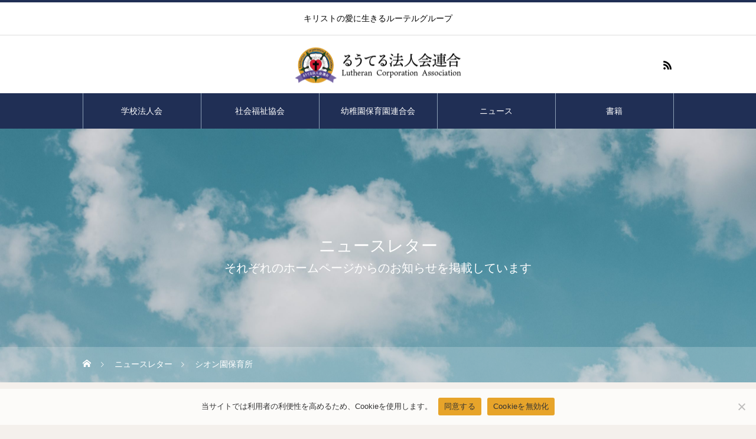

--- FILE ---
content_type: text/html; charset=UTF-8
request_url: https://lutherans.jp/category/jelc_-nursery/zion/page/4/
body_size: 11224
content:
<!DOCTYPE html>
<html class="pc" lang="ja">
<head>
<meta charset="UTF-8">
<!--[if IE]><meta http-equiv="X-UA-Compatible" content="IE=edge"><![endif]-->
<meta name="viewport" content="width=device-width">
<title>シオン園保育所に関する記事一覧</title>
<meta name="description" content="">
<link rel="pingback" href="https://lutherans.jp/xmlrpc.php">
<link rel="shortcut icon" href="https://lutherans.jp/wp-content/uploads/2020/05/lca_favicon.png">
<meta name='robots' content='max-image-preview:large' />
<link rel="alternate" type="application/rss+xml" title="るうてる法人会連合 &raquo; フィード" href="https://lutherans.jp/feed/" />
<link rel="alternate" type="application/rss+xml" title="るうてる法人会連合 &raquo; コメントフィード" href="https://lutherans.jp/comments/feed/" />
<link rel="alternate" type="application/rss+xml" title="るうてる法人会連合 &raquo; シオン園保育所 カテゴリーのフィード" href="https://lutherans.jp/category/jelc_-nursery/zion/feed/" />
<link rel="preconnect" href="https://fonts.googleapis.com">
<link rel="preconnect" href="https://fonts.gstatic.com" crossorigin>
<link href="https://fonts.googleapis.com/css2?family=Noto+Sans+JP:wght@400;600" rel="stylesheet">
<style id='wp-img-auto-sizes-contain-inline-css' type='text/css'>
img:is([sizes=auto i],[sizes^="auto," i]){contain-intrinsic-size:3000px 1500px}
/*# sourceURL=wp-img-auto-sizes-contain-inline-css */
</style>
<link rel='stylesheet' id='style-css' href='https://lutherans.jp/wp-content/themes/heal_tcd077/style.css?ver=2.10.3' type='text/css' media='all' />
<link rel='stylesheet' id='pt-cv-public-style-css' href='https://lutherans.jp/wp-content/plugins/content-views-query-and-display-post-page/public/assets/css/cv.css?ver=4.2.1' type='text/css' media='all' />
<link rel='stylesheet' id='pt-cv-public-pro-style-css' href='https://lutherans.jp/wp-content/plugins/pt-content-views-pro/public/assets/css/cvpro.min.css?ver=7.2.2' type='text/css' media='all' />
<style id='wp-block-library-inline-css' type='text/css'>
:root{--wp-block-synced-color:#7a00df;--wp-block-synced-color--rgb:122,0,223;--wp-bound-block-color:var(--wp-block-synced-color);--wp-editor-canvas-background:#ddd;--wp-admin-theme-color:#007cba;--wp-admin-theme-color--rgb:0,124,186;--wp-admin-theme-color-darker-10:#006ba1;--wp-admin-theme-color-darker-10--rgb:0,107,160.5;--wp-admin-theme-color-darker-20:#005a87;--wp-admin-theme-color-darker-20--rgb:0,90,135;--wp-admin-border-width-focus:2px}@media (min-resolution:192dpi){:root{--wp-admin-border-width-focus:1.5px}}.wp-element-button{cursor:pointer}:root .has-very-light-gray-background-color{background-color:#eee}:root .has-very-dark-gray-background-color{background-color:#313131}:root .has-very-light-gray-color{color:#eee}:root .has-very-dark-gray-color{color:#313131}:root .has-vivid-green-cyan-to-vivid-cyan-blue-gradient-background{background:linear-gradient(135deg,#00d084,#0693e3)}:root .has-purple-crush-gradient-background{background:linear-gradient(135deg,#34e2e4,#4721fb 50%,#ab1dfe)}:root .has-hazy-dawn-gradient-background{background:linear-gradient(135deg,#faaca8,#dad0ec)}:root .has-subdued-olive-gradient-background{background:linear-gradient(135deg,#fafae1,#67a671)}:root .has-atomic-cream-gradient-background{background:linear-gradient(135deg,#fdd79a,#004a59)}:root .has-nightshade-gradient-background{background:linear-gradient(135deg,#330968,#31cdcf)}:root .has-midnight-gradient-background{background:linear-gradient(135deg,#020381,#2874fc)}:root{--wp--preset--font-size--normal:16px;--wp--preset--font-size--huge:42px}.has-regular-font-size{font-size:1em}.has-larger-font-size{font-size:2.625em}.has-normal-font-size{font-size:var(--wp--preset--font-size--normal)}.has-huge-font-size{font-size:var(--wp--preset--font-size--huge)}.has-text-align-center{text-align:center}.has-text-align-left{text-align:left}.has-text-align-right{text-align:right}.has-fit-text{white-space:nowrap!important}#end-resizable-editor-section{display:none}.aligncenter{clear:both}.items-justified-left{justify-content:flex-start}.items-justified-center{justify-content:center}.items-justified-right{justify-content:flex-end}.items-justified-space-between{justify-content:space-between}.screen-reader-text{border:0;clip-path:inset(50%);height:1px;margin:-1px;overflow:hidden;padding:0;position:absolute;width:1px;word-wrap:normal!important}.screen-reader-text:focus{background-color:#ddd;clip-path:none;color:#444;display:block;font-size:1em;height:auto;left:5px;line-height:normal;padding:15px 23px 14px;text-decoration:none;top:5px;width:auto;z-index:100000}html :where(.has-border-color){border-style:solid}html :where([style*=border-top-color]){border-top-style:solid}html :where([style*=border-right-color]){border-right-style:solid}html :where([style*=border-bottom-color]){border-bottom-style:solid}html :where([style*=border-left-color]){border-left-style:solid}html :where([style*=border-width]){border-style:solid}html :where([style*=border-top-width]){border-top-style:solid}html :where([style*=border-right-width]){border-right-style:solid}html :where([style*=border-bottom-width]){border-bottom-style:solid}html :where([style*=border-left-width]){border-left-style:solid}html :where(img[class*=wp-image-]){height:auto;max-width:100%}:where(figure){margin:0 0 1em}html :where(.is-position-sticky){--wp-admin--admin-bar--position-offset:var(--wp-admin--admin-bar--height,0px)}@media screen and (max-width:600px){html :where(.is-position-sticky){--wp-admin--admin-bar--position-offset:0px}}

/*# sourceURL=wp-block-library-inline-css */
</style><style id='global-styles-inline-css' type='text/css'>
:root{--wp--preset--aspect-ratio--square: 1;--wp--preset--aspect-ratio--4-3: 4/3;--wp--preset--aspect-ratio--3-4: 3/4;--wp--preset--aspect-ratio--3-2: 3/2;--wp--preset--aspect-ratio--2-3: 2/3;--wp--preset--aspect-ratio--16-9: 16/9;--wp--preset--aspect-ratio--9-16: 9/16;--wp--preset--color--black: #000000;--wp--preset--color--cyan-bluish-gray: #abb8c3;--wp--preset--color--white: #ffffff;--wp--preset--color--pale-pink: #f78da7;--wp--preset--color--vivid-red: #cf2e2e;--wp--preset--color--luminous-vivid-orange: #ff6900;--wp--preset--color--luminous-vivid-amber: #fcb900;--wp--preset--color--light-green-cyan: #7bdcb5;--wp--preset--color--vivid-green-cyan: #00d084;--wp--preset--color--pale-cyan-blue: #8ed1fc;--wp--preset--color--vivid-cyan-blue: #0693e3;--wp--preset--color--vivid-purple: #9b51e0;--wp--preset--gradient--vivid-cyan-blue-to-vivid-purple: linear-gradient(135deg,rgb(6,147,227) 0%,rgb(155,81,224) 100%);--wp--preset--gradient--light-green-cyan-to-vivid-green-cyan: linear-gradient(135deg,rgb(122,220,180) 0%,rgb(0,208,130) 100%);--wp--preset--gradient--luminous-vivid-amber-to-luminous-vivid-orange: linear-gradient(135deg,rgb(252,185,0) 0%,rgb(255,105,0) 100%);--wp--preset--gradient--luminous-vivid-orange-to-vivid-red: linear-gradient(135deg,rgb(255,105,0) 0%,rgb(207,46,46) 100%);--wp--preset--gradient--very-light-gray-to-cyan-bluish-gray: linear-gradient(135deg,rgb(238,238,238) 0%,rgb(169,184,195) 100%);--wp--preset--gradient--cool-to-warm-spectrum: linear-gradient(135deg,rgb(74,234,220) 0%,rgb(151,120,209) 20%,rgb(207,42,186) 40%,rgb(238,44,130) 60%,rgb(251,105,98) 80%,rgb(254,248,76) 100%);--wp--preset--gradient--blush-light-purple: linear-gradient(135deg,rgb(255,206,236) 0%,rgb(152,150,240) 100%);--wp--preset--gradient--blush-bordeaux: linear-gradient(135deg,rgb(254,205,165) 0%,rgb(254,45,45) 50%,rgb(107,0,62) 100%);--wp--preset--gradient--luminous-dusk: linear-gradient(135deg,rgb(255,203,112) 0%,rgb(199,81,192) 50%,rgb(65,88,208) 100%);--wp--preset--gradient--pale-ocean: linear-gradient(135deg,rgb(255,245,203) 0%,rgb(182,227,212) 50%,rgb(51,167,181) 100%);--wp--preset--gradient--electric-grass: linear-gradient(135deg,rgb(202,248,128) 0%,rgb(113,206,126) 100%);--wp--preset--gradient--midnight: linear-gradient(135deg,rgb(2,3,129) 0%,rgb(40,116,252) 100%);--wp--preset--font-size--small: 13px;--wp--preset--font-size--medium: 20px;--wp--preset--font-size--large: 36px;--wp--preset--font-size--x-large: 42px;--wp--preset--spacing--20: 0.44rem;--wp--preset--spacing--30: 0.67rem;--wp--preset--spacing--40: 1rem;--wp--preset--spacing--50: 1.5rem;--wp--preset--spacing--60: 2.25rem;--wp--preset--spacing--70: 3.38rem;--wp--preset--spacing--80: 5.06rem;--wp--preset--shadow--natural: 6px 6px 9px rgba(0, 0, 0, 0.2);--wp--preset--shadow--deep: 12px 12px 50px rgba(0, 0, 0, 0.4);--wp--preset--shadow--sharp: 6px 6px 0px rgba(0, 0, 0, 0.2);--wp--preset--shadow--outlined: 6px 6px 0px -3px rgb(255, 255, 255), 6px 6px rgb(0, 0, 0);--wp--preset--shadow--crisp: 6px 6px 0px rgb(0, 0, 0);}:where(.is-layout-flex){gap: 0.5em;}:where(.is-layout-grid){gap: 0.5em;}body .is-layout-flex{display: flex;}.is-layout-flex{flex-wrap: wrap;align-items: center;}.is-layout-flex > :is(*, div){margin: 0;}body .is-layout-grid{display: grid;}.is-layout-grid > :is(*, div){margin: 0;}:where(.wp-block-columns.is-layout-flex){gap: 2em;}:where(.wp-block-columns.is-layout-grid){gap: 2em;}:where(.wp-block-post-template.is-layout-flex){gap: 1.25em;}:where(.wp-block-post-template.is-layout-grid){gap: 1.25em;}.has-black-color{color: var(--wp--preset--color--black) !important;}.has-cyan-bluish-gray-color{color: var(--wp--preset--color--cyan-bluish-gray) !important;}.has-white-color{color: var(--wp--preset--color--white) !important;}.has-pale-pink-color{color: var(--wp--preset--color--pale-pink) !important;}.has-vivid-red-color{color: var(--wp--preset--color--vivid-red) !important;}.has-luminous-vivid-orange-color{color: var(--wp--preset--color--luminous-vivid-orange) !important;}.has-luminous-vivid-amber-color{color: var(--wp--preset--color--luminous-vivid-amber) !important;}.has-light-green-cyan-color{color: var(--wp--preset--color--light-green-cyan) !important;}.has-vivid-green-cyan-color{color: var(--wp--preset--color--vivid-green-cyan) !important;}.has-pale-cyan-blue-color{color: var(--wp--preset--color--pale-cyan-blue) !important;}.has-vivid-cyan-blue-color{color: var(--wp--preset--color--vivid-cyan-blue) !important;}.has-vivid-purple-color{color: var(--wp--preset--color--vivid-purple) !important;}.has-black-background-color{background-color: var(--wp--preset--color--black) !important;}.has-cyan-bluish-gray-background-color{background-color: var(--wp--preset--color--cyan-bluish-gray) !important;}.has-white-background-color{background-color: var(--wp--preset--color--white) !important;}.has-pale-pink-background-color{background-color: var(--wp--preset--color--pale-pink) !important;}.has-vivid-red-background-color{background-color: var(--wp--preset--color--vivid-red) !important;}.has-luminous-vivid-orange-background-color{background-color: var(--wp--preset--color--luminous-vivid-orange) !important;}.has-luminous-vivid-amber-background-color{background-color: var(--wp--preset--color--luminous-vivid-amber) !important;}.has-light-green-cyan-background-color{background-color: var(--wp--preset--color--light-green-cyan) !important;}.has-vivid-green-cyan-background-color{background-color: var(--wp--preset--color--vivid-green-cyan) !important;}.has-pale-cyan-blue-background-color{background-color: var(--wp--preset--color--pale-cyan-blue) !important;}.has-vivid-cyan-blue-background-color{background-color: var(--wp--preset--color--vivid-cyan-blue) !important;}.has-vivid-purple-background-color{background-color: var(--wp--preset--color--vivid-purple) !important;}.has-black-border-color{border-color: var(--wp--preset--color--black) !important;}.has-cyan-bluish-gray-border-color{border-color: var(--wp--preset--color--cyan-bluish-gray) !important;}.has-white-border-color{border-color: var(--wp--preset--color--white) !important;}.has-pale-pink-border-color{border-color: var(--wp--preset--color--pale-pink) !important;}.has-vivid-red-border-color{border-color: var(--wp--preset--color--vivid-red) !important;}.has-luminous-vivid-orange-border-color{border-color: var(--wp--preset--color--luminous-vivid-orange) !important;}.has-luminous-vivid-amber-border-color{border-color: var(--wp--preset--color--luminous-vivid-amber) !important;}.has-light-green-cyan-border-color{border-color: var(--wp--preset--color--light-green-cyan) !important;}.has-vivid-green-cyan-border-color{border-color: var(--wp--preset--color--vivid-green-cyan) !important;}.has-pale-cyan-blue-border-color{border-color: var(--wp--preset--color--pale-cyan-blue) !important;}.has-vivid-cyan-blue-border-color{border-color: var(--wp--preset--color--vivid-cyan-blue) !important;}.has-vivid-purple-border-color{border-color: var(--wp--preset--color--vivid-purple) !important;}.has-vivid-cyan-blue-to-vivid-purple-gradient-background{background: var(--wp--preset--gradient--vivid-cyan-blue-to-vivid-purple) !important;}.has-light-green-cyan-to-vivid-green-cyan-gradient-background{background: var(--wp--preset--gradient--light-green-cyan-to-vivid-green-cyan) !important;}.has-luminous-vivid-amber-to-luminous-vivid-orange-gradient-background{background: var(--wp--preset--gradient--luminous-vivid-amber-to-luminous-vivid-orange) !important;}.has-luminous-vivid-orange-to-vivid-red-gradient-background{background: var(--wp--preset--gradient--luminous-vivid-orange-to-vivid-red) !important;}.has-very-light-gray-to-cyan-bluish-gray-gradient-background{background: var(--wp--preset--gradient--very-light-gray-to-cyan-bluish-gray) !important;}.has-cool-to-warm-spectrum-gradient-background{background: var(--wp--preset--gradient--cool-to-warm-spectrum) !important;}.has-blush-light-purple-gradient-background{background: var(--wp--preset--gradient--blush-light-purple) !important;}.has-blush-bordeaux-gradient-background{background: var(--wp--preset--gradient--blush-bordeaux) !important;}.has-luminous-dusk-gradient-background{background: var(--wp--preset--gradient--luminous-dusk) !important;}.has-pale-ocean-gradient-background{background: var(--wp--preset--gradient--pale-ocean) !important;}.has-electric-grass-gradient-background{background: var(--wp--preset--gradient--electric-grass) !important;}.has-midnight-gradient-background{background: var(--wp--preset--gradient--midnight) !important;}.has-small-font-size{font-size: var(--wp--preset--font-size--small) !important;}.has-medium-font-size{font-size: var(--wp--preset--font-size--medium) !important;}.has-large-font-size{font-size: var(--wp--preset--font-size--large) !important;}.has-x-large-font-size{font-size: var(--wp--preset--font-size--x-large) !important;}
/*# sourceURL=global-styles-inline-css */
</style>

<style id='classic-theme-styles-inline-css' type='text/css'>
/*! This file is auto-generated */
.wp-block-button__link{color:#fff;background-color:#32373c;border-radius:9999px;box-shadow:none;text-decoration:none;padding:calc(.667em + 2px) calc(1.333em + 2px);font-size:1.125em}.wp-block-file__button{background:#32373c;color:#fff;text-decoration:none}
/*# sourceURL=/wp-includes/css/classic-themes.min.css */
</style>
<link rel='stylesheet' id='cookie-notice-front-css' href='https://lutherans.jp/wp-content/plugins/cookie-notice/css/front.min.css?ver=2.5.11' type='text/css' media='all' />
<link rel='stylesheet' id='mimetypes-link-icons-css' href='https://lutherans.jp/wp-content/plugins/mimetypes-link-icons/css/style.php?cssvars=bXRsaV9oZWlnaHQ9NDgmbXRsaV9pbWFnZV90eXBlPXBuZyZtdGxpX2xlZnRvcnJpZ2h0PWxlZnQmYWN0aXZlX3R5cGVzPXBkZg%3D&#038;ver=3.0' type='text/css' media='all' />
<style>:root {
  --tcd-font-type1: Arial,"Hiragino Sans","Yu Gothic Medium","Meiryo",sans-serif;
  --tcd-font-type2: "Times New Roman",Times,"Yu Mincho","游明朝","游明朝体","Hiragino Mincho Pro",serif;
  --tcd-font-type3: Palatino,"Yu Kyokasho","游教科書体","UD デジタル 教科書体 N","游明朝","游明朝体","Hiragino Mincho Pro","Meiryo",serif;
  --tcd-font-type-logo: "Noto Sans JP",sans-serif;
}</style>
<script type="text/javascript" src="https://lutherans.jp/wp-includes/js/jquery/jquery.min.js?ver=3.7.1" id="jquery-core-js"></script>
<script type="text/javascript" src="https://lutherans.jp/wp-includes/js/jquery/jquery-migrate.min.js?ver=3.4.1" id="jquery-migrate-js"></script>
<script type="text/javascript" id="cookie-notice-front-js-before">
/* <![CDATA[ */
var cnArgs = {"ajaxUrl":"https:\/\/lutherans.jp\/wp-admin\/admin-ajax.php","nonce":"d1f4eb8749","hideEffect":"fade","position":"bottom","onScroll":false,"onScrollOffset":100,"onClick":false,"cookieName":"cookie_notice_accepted","cookieTime":2592000,"cookieTimeRejected":2592000,"globalCookie":false,"redirection":false,"cache":false,"revokeCookies":false,"revokeCookiesOpt":"automatic"};

//# sourceURL=cookie-notice-front-js-before
/* ]]> */
</script>
<script type="text/javascript" src="https://lutherans.jp/wp-content/plugins/cookie-notice/js/front.min.js?ver=2.5.11" id="cookie-notice-front-js"></script>
<link rel="https://api.w.org/" href="https://lutherans.jp/wp-json/" /><link rel="alternate" title="JSON" type="application/json" href="https://lutherans.jp/wp-json/wp/v2/categories/29" /><link rel="stylesheet" href="https://lutherans.jp/wp-content/themes/heal_tcd077/css/design-plus.css?ver=2.10.3">
<link rel="stylesheet" href="https://lutherans.jp/wp-content/themes/heal_tcd077/css/sns-botton.css?ver=2.10.3">
<link rel="stylesheet" media="screen and (max-width:1151px)" href="https://lutherans.jp/wp-content/themes/heal_tcd077/css/responsive.css?ver=2.10.3">
<link rel="stylesheet" media="screen and (max-width:1151px)" href="https://lutherans.jp/wp-content/themes/heal_tcd077/css/footer-bar.css?ver=2.10.3">

<script src="https://lutherans.jp/wp-content/themes/heal_tcd077/js/jquery.easing.1.4.js?ver=2.10.3"></script>
<script src="https://lutherans.jp/wp-content/themes/heal_tcd077/js/jscript.js?ver=2.10.3"></script>
<script src="https://lutherans.jp/wp-content/themes/heal_tcd077/js/comment.js?ver=2.10.3"></script>

<link rel="stylesheet" href="https://lutherans.jp/wp-content/themes/heal_tcd077/js/simplebar.css?ver=2.10.3">
<script src="https://lutherans.jp/wp-content/themes/heal_tcd077/js/simplebar.min.js?ver=2.10.3"></script>


<script src="https://lutherans.jp/wp-content/themes/heal_tcd077/js/header_fix.js?ver=2.10.3"></script>
<script src="https://lutherans.jp/wp-content/themes/heal_tcd077/js/header_fix_mobile.js?ver=2.10.3"></script>


<style type="text/css">

body, input, textarea { font-family: var(--tcd-font-type2); }


.rich_font, .p-vertical { font-family: var(--tcd-font-type2); font-weight:500; }

.widget_headline { font-family:  var(--tcd-font-type2); font-weight:500; }


.button_font { font-family: var(--tcd-font-type1); }

.rich_font_1 { font-family: var(--tcd-font-type1); }
.rich_font_2 { font-family: var(--tcd-font-type2); font-weight:500; }
.rich_font_3 { font-family: var(--tcd-font-type3); font-weight:500; }
.rich_font_logo { font-family: var(--tcd-font-type-logo); font-weight: bold !important;}


#site_desc { font-size:14px; }
@media screen and (max-width:750px) {
  #site_desc { font-size:11px; }
}
#global_menu { background:#202f55; }
#global_menu > ul { border-color:#8da0b6; }
#global_menu > ul > li { border-color:#8da0b6; }
#global_menu > ul > li > a { color:#ffffff; }
#global_menu > ul > li > a:hover, #global_menu > ul > li.megamenu_parent.active_button > a { color:#b2cbe4; }
#global_menu ul ul { /*font-family: "Hiragino Sans", "ヒラギノ角ゴ ProN", "Hiragino Kaku Gothic ProN", "游ゴシック", YuGothic, "メイリオ", Meiryo, sans-serif !important;*/ }
#global_menu ul ul a { color:#FFFFFF; background:#000000; }
#global_menu ul ul a:hover { background:#202f55; }
#global_menu ul ul li.menu-item-has-children > a:before { color:#FFFFFF; }
#drawer_menu { background:#202f55; }
#mobile_menu a { color:#ffffff; background:#202f55; border-bottom:1px solid #444444; }
#mobile_menu li li a { color:#ffffff; background:#333333; }
#mobile_menu a:hover, #drawer_menu .close_button:hover, #mobile_menu .child_menu_button:hover { color:#ffffff; background:#a4c1d7; }
#mobile_menu li li a:hover { color:#ffffff; }
.megamenu_menu_list { background:rgba(0,0,0,0.5); }
.megamenu_menu_list .title_area { background:rgba(0,30,67,0.5); }
.megamenu_menu_list .title { font-size:26px; }
.megamenu_menu_list .title span { font-size:16px; }
.megamenu_blog_list { background:rgba(0,0,0,0.5); }
.megamenu_blog_list .post_list .title_area {
  background: -moz-linear-gradient(top,  rgba(0,0,0,0) 0%, rgba(0,0,0,0.8) 100%);
  background: -webkit-linear-gradient(top,  rgba(0,0,0,0) 0%,rgba(0,0,0,0.8) 100%);
  background: linear-gradient(to bottom,  rgba(0,0,0,0) 0%,rgba(0,0,0,0.8) 100%);
}
.megamenu_blog_list .post_list .title { font-size:14px; }
.megamenu_blog_list .menu_area a:hover, .megamenu_blog_list .menu_area li.active a { color:#b2cbe4; }
#bread_crumb { background:rgba(255,255,255,0.2); }
#footer_banner .title { font-size:22px; color:#ffffff; background:rgba(0,30,67,0.5); }
@media screen and (max-width:750px) {
  #footer_banner .title { font-size:20px; }
}

#page_header .headline { color:#FFFFFF; }
#page_header .headline { font-size:28px; }
#catch_area .catch { font-size:38px; color:#202f55; }
#catch_area .desc { font-size:16px; }
.blog_list .title { font-size:16px; }
#post_title_area .title { font-size:28px; }
#article .post_content { font-size:16px; }
#related_post .headline, #comments .headline { font-size:16px; color:#ffffff; background:#58330d; }
@media screen and (max-width:750px) {
  #page_header .headline { font-size:18px; }
  #page_header .sub_title { font-size:12px; }
  #catch_area .catch { font-size:22px; }
  #catch_area .desc { font-size:14px; }
  .blog_list .title { font-size:14px; }
  #post_title_area .title { font-size:20px; }
  #article .post_content { font-size:14px; }
  #related_post .headline, #comments .headline { font-size:14px; }
}

.author_profile a.avatar, .animate_image, .animate_background, .animate_background .image_wrap {
  background: F2F2F2;
}
.author_profile a.avatar img, .animate_image img, .animate_background .image {
  -webkit-transition-property: opacity; -webkit-transition: 0.5s;
  transition-property: opacity; transition: 0.5s;
}
.author_profile a.avatar:hover img, .animate_image:hover img, .animate_background:hover .image {
  opacity: 0.5;
}


a { color:#000; }

#header_logo a, #footer_logo a, #comment_headline, .tcd_category_list a:hover, .tcd_category_list .child_menu_button:hover, #post_title_area .post_meta a:hover, #news_list a:hover .date, .index_blog .blog_list .post_meta li a:hover,
  .cardlink_title a:hover, #related_post .item a:hover, .comment a:hover, .comment_form_wrapper a:hover, .author_profile a:hover, .author_profile .author_link li a:hover:before, #post_meta_bottom a:hover,
    #searchform .submit_button:hover:before, .styled_post_list1 a:hover .title_area, .styled_post_list1 a:hover .date, .p-dropdown__title:hover:after, .p-dropdown__list li a:hover, #menu_button:hover:before
  { color: #202f55; }
.author_profile .author_link li.note a:hover:before{ background-color: #202f55; }

#submit_comment:hover, #cancel_comment_reply a:hover, #wp-calendar #prev a:hover, #wp-calendar #next a:hover, #wp-calendar td a:hover, #p_readmore .button, .page_navi span.current, .page_navi a:hover, #post_pagination p, #post_pagination a:hover, .c-pw__btn:hover, #post_pagination a:hover, .q_styled_ol li:before, .widget_tag_cloud .tagcloud a:hover
  { background-color: #202f55; }

#header, #comment_textarea textarea:focus, .c-pw__box-input:focus, .page_navi span.current, .page_navi a:hover, #post_pagination p, #post_pagination a:hover
  { border-color: #202f55; }

a:hover, #header_logo a:hover, #footer_logo a:hover, #bread_crumb a:hover, #bread_crumb li.home a:hover:before, #next_prev_post a:hover, #next_prev_post a:hover:before, #schedule_list_headline_pc a:hover:before, #staff_single_header li a:hover:before, #header_social_link li a:hover:before, .blog_list .post_meta li a:hover
  { color: #999999; }
#header_social_link li.note a:hover:before{ background-color: #999999; }

#p_readmore .button:hover
  { background-color: #999999; }
.post_content a, .custom-html-widget a { color:424242; }
.post_content a:hover, .custom-html-widget a:hover { color:#999999; }
body { background:#f4f0ec; }

#main_contents {
    margin: 50px auto 50px;
}
#main_col {
  width: 900px;
  margin: 0 auto; 
}
#post_image .image {
    width: 480px;
    height: 300px;
    margin: 0 auto;
}
@media only screen and (max-width: 700px) {
#main_contents {
    margin: 20px auto 20px;
}
#main_col {
  width: 100%;
  margin: 0 auto; 
}
#post_image .image {
    width: 320px;
    height: 200px;
    margin: 0 auto;
}
}

.styled_h2 {
  font-size:22px !important; text-align:left; color:#000000;   border-top:1px solid #222222;
  border-bottom:1px solid #222222;
  border-left:0px solid #222222;
  border-right:0px solid #222222;
  padding:30px 0px 30px 0px !important;
  margin:0px 0px 30px !important;
}
.styled_h3 {
  font-size:20px !important; text-align:left; color:#000000;   border-top:2px solid #222222;
  border-bottom:1px solid #dddddd;
  border-left:0px solid #dddddd;
  border-right:0px solid #dddddd;
  padding:30px 0px 30px 20px !important;
  margin:0px 0px 30px !important;
}
.styled_h4 {
  font-size:18px !important; text-align:left; color:#000000;   border-top:0px solid #dddddd;
  border-bottom:0px solid #dddddd;
  border-left:2px solid #222222;
  border-right:0px solid #dddddd;
  padding:10px 0px 10px 15px !important;
  margin:0px 0px 30px !important;
}
.styled_h5 {
  font-size:16px !important; text-align:left; color:#000000;   border-top:0px solid #dddddd;
  border-bottom:0px solid #dddddd;
  border-left:0px solid #dddddd;
  border-right:0px solid #dddddd;
  padding:15px 15px 15px 15px !important;
  margin:0px 0px 30px !important;
}
.q_custom_button1 { background: #535353; color: #ffffff !important; border-color: #535353 !important; }
.q_custom_button1:hover, .q_custom_button1:focus { background: #7d7d7d; color: #ffffff !important; border-color: #7d7d7d !important; }
.q_custom_button2 { background: #535353; color: #ffffff !important; border-color: #535353 !important; }
.q_custom_button2:hover, .q_custom_button2:focus { background: #7d7d7d; color: #ffffff !important; border-color: #7d7d7d !important; }
.q_custom_button3 { background: #535353; color: #ffffff !important; border-color: #535353 !important; }
.q_custom_button3:hover, .q_custom_button3:focus { background: #7d7d7d; color: #ffffff !important; border-color: #7d7d7d !important; }
.speech_balloon_left1 .speach_balloon_text { background-color: #ffdfdf; border-color: #ffdfdf; color: #000000 }
.speech_balloon_left1 .speach_balloon_text::before { border-right-color: #ffdfdf }
.speech_balloon_left1 .speach_balloon_text::after { border-right-color: #ffdfdf }
.speech_balloon_left2 .speach_balloon_text { background-color: #ffffff; border-color: #ff5353; color: #000000 }
.speech_balloon_left2 .speach_balloon_text::before { border-right-color: #ff5353 }
.speech_balloon_left2 .speach_balloon_text::after { border-right-color: #ffffff }
.speech_balloon_right1 .speach_balloon_text { background-color: #ccf4ff; border-color: #ccf4ff; color: #000000 }
.speech_balloon_right1 .speach_balloon_text::before { border-left-color: #ccf4ff }
.speech_balloon_right1 .speach_balloon_text::after { border-left-color: #ccf4ff }
.speech_balloon_right2 .speach_balloon_text { background-color: #ffffff; border-color: #0789b5; color: #000000 }
.speech_balloon_right2 .speach_balloon_text::before { border-left-color: #0789b5 }
.speech_balloon_right2 .speach_balloon_text::after { border-left-color: #ffffff }

</style>

<script>
jQuery(function ($) {
	var $window = $(window);
	var $body = $('body');
  // クイックタグ - underline ------------------------------------------
  if ($('.q_underline').length) {
    var gradient_prefix = null;
    $('.q_underline').each(function(){
      var bbc = $(this).css('borderBottomColor');
      if (jQuery.inArray(bbc, ['transparent', 'rgba(0, 0, 0, 0)']) == -1) {
        if (gradient_prefix === null) {
          gradient_prefix = '';
          var ua = navigator.userAgent.toLowerCase();
          if (/webkit/.test(ua)) {
            gradient_prefix = '-webkit-';
          } else if (/firefox/.test(ua)) {
            gradient_prefix = '-moz-';
          } else {
            gradient_prefix = '';
          }
        }
        $(this).css('borderBottomColor', 'transparent');
        if (gradient_prefix) {
          $(this).css('backgroundImage', gradient_prefix+'linear-gradient(left, transparent 50%, '+bbc+ ' 50%)');
        } else {
          $(this).css('backgroundImage', 'linear-gradient(to right, transparent 50%, '+bbc+ ' 50%)');
        }
      }
    });
    $window.on('scroll.q_underline', function(){
      $('.q_underline:not(.is-active)').each(function(){
        if ($body.hasClass('show-serumtal')) {
          var left = $(this).offset().left;
          if (window.scrollX > left - window.innerHeight) {
            $(this).addClass('is-active');
          }
        } else {
          var top = $(this).offset().top;
          if (window.scrollY > top - window.innerHeight) {
            $(this).addClass('is-active');
          }
        }
      });
      if (!$('.q_underline:not(.is-active)').length) {
        $window.off('scroll.q_underline');
      }
    });
  }
} );
</script>
		<style type="text/css" id="wp-custom-css">
			#index_slider .item1 .button {
    color: #ffffff;
    background-color: #001e43;
    border-color: #001e43;
}		</style>
		</head>
<body id="body" class="archive paged category category-zion category-29 wp-embed-responsive paged-4 category-paged-4 wp-theme-heal_tcd077 cookies-not-set use_header_fix use_mobile_header_fix">


<div id="container">

 <header id="header">

    <div id="site_desc" class="rich_font_2"><span >キリストの愛に生きるルーテルグループ</span></div>
  
  <div id="header_top">
   <div id="header_logo">
    <div class="logo">
 <a href="https://lutherans.jp/" title="るうてる法人会連合">
    <img class="pc_logo_image type1" src="https://lutherans.jp/wp-content/uploads/2020/05/lutheran-houjin.png?1769397065" alt="るうてる法人会連合" title="るうてる法人会連合" width="282" height="61" />
      <img class="mobile_logo_image" src="https://lutherans.jp/wp-content/uploads/2020/06/lutheran-houjin_sp.png?1769397065" alt="るうてる法人会連合" title="るうてる法人会連合" width="237" height="37" />
   </a>
</div>

   </div>
         <ul id="header_social_link" class="clearfix">
                                        <li class="rss"><a href="https://lutherans.jp/feed/" rel="nofollow noopener" target="_blank" title="RSS"><span>RSS</span></a></li>   </ul>
     </div>

    <a href="#" id="menu_button"><span>メニュー</span></a>
  <nav id="global_menu" class="rich_font_1">
   <ul id="menu-header-nav" class="menu"><li id="menu-item-60" class="menu-item menu-item-type-post_type menu-item-object-page menu-item-60"><a href="https://lutherans.jp/schools/">学校法人会</a></li>
<li id="menu-item-61" class="menu-item menu-item-type-post_type menu-item-object-page menu-item-61"><a href="https://lutherans.jp/social_enterprise/">社会福祉協会</a></li>
<li id="menu-item-62" class="menu-item menu-item-type-post_type menu-item-object-page menu-item-62"><a href="https://lutherans.jp/kindergarten_nursery/">幼稚園保育園連合会</a></li>
<li id="menu-item-4789" class="menu-item menu-item-type-post_type menu-item-object-page menu-item-4789"><a href="https://lutherans.jp/newsletter/">ニュース</a></li>
<li id="menu-item-3172" class="menu-item menu-item-type-post_type menu-item-object-page menu-item-3172"><a href="https://lutherans.jp/books/">書籍</a></li>
</ul>  </nav>
  
  
 </header>

 

<div id="page_header" style="background:url(https://lutherans.jp/wp-content/uploads/2020/03/agustinus-nathaniel-xYfhRemMRMY-unsplash-scaled-1.jpg) no-repeat center center; background-size:cover;">
 <div class="headline_area rich_font_2">
  <h1 class="headline">ニュースレター</h1>  <p class="sub_title">それぞれのホームページからのお知らせを掲載しています</p> </div>
 <div id="bread_crumb">

<ul class="clearfix" itemscope itemtype="https://schema.org/BreadcrumbList">
 <li itemprop="itemListElement" itemscope itemtype="https://schema.org/ListItem" class="home"><a itemprop="item" href="https://lutherans.jp/"><span itemprop="name">ホーム</span></a><meta itemprop="position" content="1"></li>
 <li itemprop="itemListElement" itemscope itemtype="https://schema.org/ListItem"><a itemprop="item" href="https://lutherans.jp/blog/"><span itemprop="name">ニュースレター</span></a><meta itemprop="position" content="2"></li>
 <li class="last" itemprop="itemListElement" itemscope itemtype="https://schema.org/ListItem"><span itemprop="name">シオン園保育所</span><meta itemprop="position" content="3"></li>
</ul>

</div>
 </div>

<div id="blog_archive">

  <div id="catch_area">
  <h2 class="catch rich_font">シオン園保育所</h2>   </div>
 
 
 <div class="blog_list clearfix">
    <article class="item">
   <a class="link animate_background" href="https://ameblo.jp/jiai-sion-400/entry-12804847565.html">
    <div class="image_wrap">
     <div class="image" style="background:url(https://lutherans.jp/wp-content/themes/heal_tcd077/img/common/no_image2.gif) no-repeat center center; background-size:cover;"></div>
    </div>
   </a>
   <div class="title_area">
    <h3 class="title"><a href="https://ameblo.jp/jiai-sion-400/entry-12804847565.html"><span>きくぐみです！</span></a></h3>
    <ul class="post_meta clearfix">
        <li class="category">
        <a href="https://lutherans.jp/category/jelc_-nursery/zion/">シオン園保育所</a>    </li>
<li class="date"><time class="entry-date updated" datetime="2023-05-27T14:03:19+09:00">2023.05.27</time></li>    </ul>
   </div>
  </article>
    <article class="item">
   <a class="link animate_background" href="https://ameblo.jp/jiai-sion-400/entry-12804554271.html">
    <div class="image_wrap">
     <div class="image" style="background:url(https://lutherans.jp/wp-content/themes/heal_tcd077/img/common/no_image2.gif) no-repeat center center; background-size:cover;"></div>
    </div>
   </a>
   <div class="title_area">
    <h3 class="title"><a href="https://ameblo.jp/jiai-sion-400/entry-12804554271.html"><span>5月のばらぐみです！！</span></a></h3>
    <ul class="post_meta clearfix">
        <li class="category">
        <a href="https://lutherans.jp/category/jelc_-nursery/zion/">シオン園保育所</a>    </li>
<li class="date"><time class="entry-date updated" datetime="2023-05-26T18:14:21+09:00">2023.05.26</time></li>    </ul>
   </div>
  </article>
    <article class="item">
   <a class="link animate_background" href="https://ameblo.jp/jiai-sion-400/entry-12800486548.html">
    <div class="image_wrap">
     <div class="image" style="background:url(https://lutherans.jp/wp-content/themes/heal_tcd077/img/common/no_image2.gif) no-repeat center center; background-size:cover;"></div>
    </div>
   </a>
   <div class="title_area">
    <h3 class="title"><a href="https://ameblo.jp/jiai-sion-400/entry-12800486548.html"><span>2023年度　ちゅうりっぷぐみです！</span></a></h3>
    <ul class="post_meta clearfix">
        <li class="category">
        <a href="https://lutherans.jp/category/jelc_-nursery/zion/">シオン園保育所</a>    </li>
<li class="date"><time class="entry-date updated" datetime="2023-04-29T03:00:31+09:00">2023.04.29</time></li>    </ul>
   </div>
  </article>
    <article class="item">
   <a class="link animate_background" href="https://ameblo.jp/jiai-sion-400/entry-12800611817.html">
    <div class="image_wrap">
     <div class="image" style="background:url(https://lutherans.jp/wp-content/themes/heal_tcd077/img/common/no_image2.gif) no-repeat center center; background-size:cover;"></div>
    </div>
   </a>
   <div class="title_area">
    <h3 class="title"><a href="https://ameblo.jp/jiai-sion-400/entry-12800611817.html"><span>ふじぐみです☆</span></a></h3>
    <ul class="post_meta clearfix">
        <li class="category">
        <a href="https://lutherans.jp/category/jelc_-nursery/zion/">シオン園保育所</a>    </li>
<li class="date"><time class="entry-date updated" datetime="2023-04-28T16:19:14+09:00">2023.04.28</time></li>    </ul>
   </div>
  </article>
    <article class="item">
   <a class="link animate_background" href="https://ameblo.jp/jiai-sion-400/entry-12799758858.html">
    <div class="image_wrap">
     <div class="image" style="background:url(https://lutherans.jp/wp-content/themes/heal_tcd077/img/common/no_image2.gif) no-repeat center center; background-size:cover;"></div>
    </div>
   </a>
   <div class="title_area">
    <h3 class="title"><a href="https://ameblo.jp/jiai-sion-400/entry-12799758858.html"><span>ももぐみです☆</span></a></h3>
    <ul class="post_meta clearfix">
        <li class="category">
        <a href="https://lutherans.jp/category/jelc_-nursery/zion/">シオン園保育所</a>    </li>
<li class="date"><time class="entry-date updated" datetime="2023-04-28T03:00:50+09:00">2023.04.28</time></li>    </ul>
   </div>
  </article>
    <article class="item">
   <a class="link animate_background" href="https://ameblo.jp/jiai-sion-400/entry-12800474126.html">
    <div class="image_wrap">
     <div class="image" style="background:url(https://lutherans.jp/wp-content/themes/heal_tcd077/img/common/no_image2.gif) no-repeat center center; background-size:cover;"></div>
    </div>
   </a>
   <div class="title_area">
    <h3 class="title"><a href="https://ameblo.jp/jiai-sion-400/entry-12800474126.html"><span>こんにちは☆ばらぐみです！</span></a></h3>
    <ul class="post_meta clearfix">
        <li class="category">
        <a href="https://lutherans.jp/category/jelc_-nursery/zion/">シオン園保育所</a>    </li>
<li class="date"><time class="entry-date updated" datetime="2023-04-27T16:19:23+09:00">2023.04.27</time></li>    </ul>
   </div>
  </article>
    <article class="item">
   <a class="link animate_background" href="https://ameblo.jp/jiai-sion-400/entry-12800182435.html">
    <div class="image_wrap">
     <div class="image" style="background:url(https://lutherans.jp/wp-content/themes/heal_tcd077/img/common/no_image2.gif) no-repeat center center; background-size:cover;"></div>
    </div>
   </a>
   <div class="title_area">
    <h3 class="title"><a href="https://ameblo.jp/jiai-sion-400/entry-12800182435.html"><span>こんにちは！きくぐみです&#x2728;</span></a></h3>
    <ul class="post_meta clearfix">
        <li class="category">
        <a href="https://lutherans.jp/category/jelc_-nursery/zion/">シオン園保育所</a>    </li>
<li class="date"><time class="entry-date updated" datetime="2023-04-27T03:05:28+09:00">2023.04.27</time></li>    </ul>
   </div>
  </article>
    <article class="item">
   <a class="link animate_background" href="https://ameblo.jp/jiai-sion-400/entry-12800314342.html">
    <div class="image_wrap">
     <div class="image" style="background:url(https://lutherans.jp/wp-content/themes/heal_tcd077/img/common/no_image2.gif) no-repeat center center; background-size:cover;"></div>
    </div>
   </a>
   <div class="title_area">
    <h3 class="title"><a href="https://ameblo.jp/jiai-sion-400/entry-12800314342.html"><span>新年度スタート☆さくらぐみです♡</span></a></h3>
    <ul class="post_meta clearfix">
        <li class="category">
        <a href="https://lutherans.jp/category/jelc_-nursery/zion/">シオン園保育所</a>    </li>
<li class="date"><time class="entry-date updated" datetime="2023-04-26T13:27:38+09:00">2023.04.26</time></li>    </ul>
   </div>
  </article>
    <article class="item">
   <a class="link animate_background" href="https://ameblo.jp/jiai-sion-400/entry-12795941418.html">
    <div class="image_wrap">
     <div class="image" style="background:url(https://lutherans.jp/wp-content/themes/heal_tcd077/img/common/no_image2.gif) no-repeat center center; background-size:cover;"></div>
    </div>
   </a>
   <div class="title_area">
    <h3 class="title"><a href="https://ameblo.jp/jiai-sion-400/entry-12795941418.html"><span>ももぐみです♩（３月）</span></a></h3>
    <ul class="post_meta clearfix">
        <li class="category">
        <a href="https://lutherans.jp/category/jelc_-nursery/zion/">シオン園保育所</a>    </li>
<li class="date"><time class="entry-date updated" datetime="2023-03-29T16:39:32+09:00">2023.03.29</time></li>    </ul>
   </div>
  </article>
    <article class="item">
   <a class="link animate_background" href="https://ameblo.jp/jiai-sion-400/entry-12794881066.html">
    <div class="image_wrap">
     <div class="image" style="background:url(https://lutherans.jp/wp-content/themes/heal_tcd077/img/common/no_image2.gif) no-repeat center center; background-size:cover;"></div>
    </div>
   </a>
   <div class="title_area">
    <h3 class="title"><a href="https://ameblo.jp/jiai-sion-400/entry-12794881066.html"><span>☆さくらぐみ　最後の投稿です☆</span></a></h3>
    <ul class="post_meta clearfix">
        <li class="category">
        <a href="https://lutherans.jp/category/jelc_-nursery/zion/">シオン園保育所</a>    </li>
<li class="date"><time class="entry-date updated" datetime="2023-03-28T14:24:45+09:00">2023.03.28</time></li>    </ul>
   </div>
  </article>
   </div><!-- END .blog_list -->

 <div class="page_navi clearfix">
<ul class='page-numbers'>
	<li><a class="prev page-numbers" href="https://lutherans.jp/category/jelc_-nursery/zion/page/3/"><span>&laquo;</span></a></li>
	<li><a class="page-numbers" href="https://lutherans.jp/category/jelc_-nursery/zion/">1</a></li>
	<li><span class="page-numbers dots">&hellip;</span></li>
	<li><a class="page-numbers" href="https://lutherans.jp/category/jelc_-nursery/zion/page/3/">3</a></li>
	<li><span aria-current="page" class="page-numbers current">4</span></li>
	<li><a class="page-numbers" href="https://lutherans.jp/category/jelc_-nursery/zion/page/5/">5</a></li>
	<li><span class="page-numbers dots">&hellip;</span></li>
	<li><a class="page-numbers" href="https://lutherans.jp/category/jelc_-nursery/zion/page/11/">11</a></li>
	<li><a class="next page-numbers" href="https://lutherans.jp/category/jelc_-nursery/zion/page/5/"><span>&raquo;</span></a></li>
</ul>

</div>

 
</div><!-- END #blog_archive -->


 <div id="return_top">
  <a href="#body"><span>PAGE TOP</span></a>
 </div>

  <div id="footer_banner" class="clearfix">
    <div class="item">
   <a class="link animate_background" href="https://lutherans.jp/staff/about_school/">
    <div class="image_wrap">
     <div class="image" style="background:url(https://lutherans.jp/wp-content/uploads/2020/01/Japan_Lutheran_College.jpeg) no-repeat center center; background-size:cover;"></div>
    </div>
    <p class="title rich_font">学校法人会の働き</p>
   </a>
  </div>
    <div class="item">
   <a class="link animate_background" href="https://lutherans.jp/staff/social-welfare/">
    <div class="image_wrap">
     <div class="image" style="background:url(https://lutherans.jp/wp-content/uploads/2020/05/societyservice-1024x318-1.jpg) no-repeat center center; background-size:cover;"></div>
    </div>
    <p class="title rich_font">社会福祉協会の働き</p>
   </a>
  </div>
    <div class="item">
   <a class="link animate_background" href="https://lutherans.jp/staff/nursery-school-combination/">
    <div class="image_wrap">
     <div class="image" style="background:url(https://lutherans.jp/wp-content/uploads/2020/06/kn_footer_img.jpg) no-repeat center center; background-size:cover;"></div>
    </div>
    <p class="title rich_font">幼稚園保育園連合会の働き</p>
   </a>
  </div>
   </div><!-- END #footer_banner -->
 
 <footer id="footer">

  <div id="footer_top" style="background:#f4f0ec;">

      <div id="footer_logo">
    
<div class="logo">
 <a href="https://lutherans.jp/" title="るうてる法人会連合">
    <img class="pc_logo_image" src="https://lutherans.jp/wp-content/uploads/2020/05/lutheran-houjin_footer.png?1769397066" alt="るうてる法人会連合" title="るうてる法人会連合" width="166" height="142" />
      <img class="mobile_logo_image" src="https://lutherans.jp/wp-content/uploads/2020/05/lutheran-houjin_footer.png?1769397066" alt="るうてる法人会連合" title="るうてる法人会連合" width="166" height="142" />
   </a>
</div>

   </div>
   
   
      
   
  </div><!-- END #footer_top -->

  
      <div id="footer_menu" class="footer_menu">
   <ul id="menu-footer" class="menu"><li id="menu-item-3041" class="menu-item menu-item-type-custom menu-item-object-custom menu-item-3041"><a target="_blank" href="https://jelc.or.jp">日本福音ルーテル教会</a></li>
</ul>  </div>
  
  <p id="copyright" style="color:#ffffff; background:#202f55;">Copyright © 2020 るうてる法人会連合</p>

 </footer>

 
</div><!-- #container -->

<div id="drawer_menu">
  <nav>
  <ul id="mobile_menu" class="menu"><li class="menu-item menu-item-type-post_type menu-item-object-page menu-item-60"><a href="https://lutherans.jp/schools/">学校法人会</a></li>
<li class="menu-item menu-item-type-post_type menu-item-object-page menu-item-61"><a href="https://lutherans.jp/social_enterprise/">社会福祉協会</a></li>
<li class="menu-item menu-item-type-post_type menu-item-object-page menu-item-62"><a href="https://lutherans.jp/kindergarten_nursery/">幼稚園保育園連合会</a></li>
<li class="menu-item menu-item-type-post_type menu-item-object-page menu-item-4789"><a href="https://lutherans.jp/newsletter/">ニュース</a></li>
<li class="menu-item menu-item-type-post_type menu-item-object-page menu-item-3172"><a href="https://lutherans.jp/books/">書籍</a></li>
</ul> </nav>
  <div id="mobile_banner">
   </div><!-- END #header_mobile_banner -->
</div>

<script>
jQuery(document).ready(function($){
  });
</script>


<script type="speculationrules">
{"prefetch":[{"source":"document","where":{"and":[{"href_matches":"/*"},{"not":{"href_matches":["/wp-*.php","/wp-admin/*","/wp-content/uploads/*","/wp-content/*","/wp-content/plugins/*","/wp-content/themes/heal_tcd077/*","/*\\?(.+)"]}},{"not":{"selector_matches":"a[rel~=\"nofollow\"]"}},{"not":{"selector_matches":".no-prefetch, .no-prefetch a"}}]},"eagerness":"conservative"}]}
</script>
<script type="text/javascript" id="pt-cv-content-views-script-js-extra">
/* <![CDATA[ */
var PT_CV_PUBLIC = {"_prefix":"pt-cv-","page_to_show":"5","_nonce":"cc2407eb96","is_admin":"","is_mobile":"","ajaxurl":"https://lutherans.jp/wp-admin/admin-ajax.php","lang":"","loading_image_src":"[data-uri]","is_mobile_tablet":"","sf_no_post_found":"\u6295\u7a3f\u304c\u898b\u3064\u304b\u308a\u307e\u305b\u3093\u3067\u3057\u305f\u3002","lf__separator":","};
var PT_CV_PAGINATION = {"first":"\u00ab","prev":"\u2039","next":"\u203a","last":"\u00bb","goto_first":"Go to first page","goto_prev":"Go to previous page","goto_next":"Go to next page","goto_last":"Go to last page","current_page":"Current page is","goto_page":"Go to page"};
//# sourceURL=pt-cv-content-views-script-js-extra
/* ]]> */
</script>
<script type="text/javascript" src="https://lutherans.jp/wp-content/plugins/content-views-query-and-display-post-page/public/assets/js/cv.js?ver=4.2.1" id="pt-cv-content-views-script-js"></script>
<script type="text/javascript" src="https://lutherans.jp/wp-content/plugins/pt-content-views-pro/public/assets/js/cvpro.min.js?ver=7.2.2" id="pt-cv-public-pro-script-js"></script>
<script type="text/javascript" id="mimetypes-link-icons-js-extra">
/* <![CDATA[ */
var i18n_mtli = {"hidethings":"1","enable_async":"","enable_async_debug":"","avoid_selector":".wp-caption"};
//# sourceURL=mimetypes-link-icons-js-extra
/* ]]> */
</script>
<script type="text/javascript" src="https://lutherans.jp/wp-content/plugins/mimetypes-link-icons/js/mtli-str-replace.min.js?ver=3.1.0" id="mimetypes-link-icons-js"></script>

		<!-- Cookie Notice plugin v2.5.11 by Hu-manity.co https://hu-manity.co/ -->
		<div id="cookie-notice" role="dialog" class="cookie-notice-hidden cookie-revoke-hidden cn-position-bottom" aria-label="Cookie Notice" style="background-color: rgba(255,255,255,0.7);"><div class="cookie-notice-container" style="color: #333333"><span id="cn-notice-text" class="cn-text-container">当サイトでは利用者の利便性を高めるため、Cookieを使用します。</span><span id="cn-notice-buttons" class="cn-buttons-container"><button id="cn-accept-cookie" data-cookie-set="accept" class="cn-set-cookie cn-button" aria-label="同意する" style="background-color: #e7a42a">同意する</button><button id="cn-refuse-cookie" data-cookie-set="refuse" class="cn-set-cookie cn-button" aria-label="Cookieを無効化" style="background-color: #e7a42a">Cookieを無効化</button></span><button type="button" id="cn-close-notice" data-cookie-set="accept" class="cn-close-icon" aria-label="Cookieを無効化"></button></div>
			
		</div>
		<!-- / Cookie Notice plugin --></body>
</html>
<!-- Compressed by TCD -->